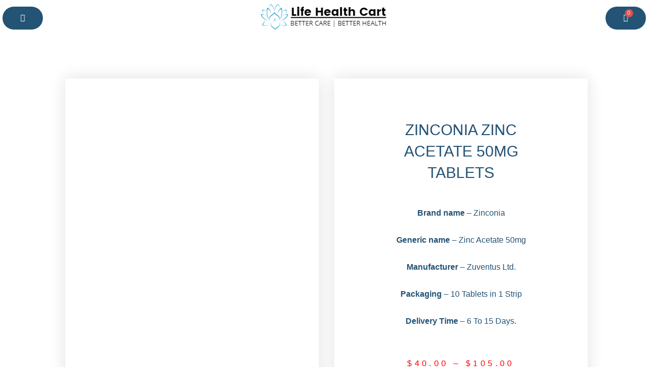

--- FILE ---
content_type: text/css
request_url: https://lifehealthcart.com/wp-content/uploads/elementor/css/post-3049.css?ver=1768908209
body_size: 161
content:
.elementor-kit-3049{--e-global-color-primary:#235375;--e-global-color-secondary:#00A7D7;--e-global-color-text:#235375;--e-global-color-accent:#235375;--e-global-typography-primary-font-family:"Roboto";--e-global-typography-primary-font-weight:600;--e-global-typography-secondary-font-family:"Roboto Slab";--e-global-typography-secondary-font-weight:400;--e-global-typography-text-font-family:"Roboto";--e-global-typography-text-font-weight:400;--e-global-typography-accent-font-family:"Roboto";--e-global-typography-accent-font-weight:500;}.elementor-kit-3049 e-page-transition{background-color:#FFBC7D;}body.e-wc-message-notice .woocommerce-message .button, body.e-wc-message-notice .wc-block-components-notice-banner.is-success .button{background-color:var( --e-global-color-secondary );background-image:var( --e-global-color-secondary );border-width:0px 0px 0px 0px;}body.e-wc-message-notice .woocommerce-message .button:hover, body.e-wc-message-notice .wc-block-components-notice-banner.is-success .button:hover{background-color:var( --e-global-color-primary );background-image:var( --e-global-color-primary );}.elementor-section.elementor-section-boxed > .elementor-container{max-width:1200px;}.e-con{--container-max-width:1200px;}.elementor-widget:not(:last-child){margin-block-end:15px;}.elementor-element{--widgets-spacing:15px 15px;--widgets-spacing-row:15px;--widgets-spacing-column:15px;}{}h1.entry-title{display:var(--page-title-display);}.e-wc-message-notice .woocommerce-message, .e-wc-message-notice .wc-block-components-notice-banner.is-success{--message-message-text-color:var( --e-global-color-primary );--message-message-icon-color:var( --e-global-color-secondary );}.e-wc-message-notice .woocommerce-message .restore-item, .e-wc-message-notice .wc-block-components-notice-banner.is-success .restore-item, .e-wc-message-notice .woocommerce-message a:not([class]), .e-wc-message-notice .wc-block-components-notice-banner.is-success a:not([class]){--notice-message-normal-links-color:#FF0000;}body.e-wc-message-notice .woocommerce-message, body.e-wc-message-notice .wc-block-components-notice-banner.is-success{border-style:solid;border-color:var( --e-global-color-primary );}@media(max-width:1024px){.elementor-section.elementor-section-boxed > .elementor-container{max-width:1024px;}.e-con{--container-max-width:1024px;}}@media(max-width:767px){.elementor-section.elementor-section-boxed > .elementor-container{max-width:767px;}.e-con{--container-max-width:767px;}}

--- FILE ---
content_type: text/css
request_url: https://lifehealthcart.com/wp-content/uploads/elementor/css/post-7977.css?ver=1768908536
body_size: 276
content:
.elementor-bc-flex-widget .elementor-7977 .elementor-element.elementor-element-d3843a4.elementor-column .elementor-widget-wrap{align-items:center;}.elementor-7977 .elementor-element.elementor-element-d3843a4.elementor-column.elementor-element[data-element_type="column"] > .elementor-widget-wrap.elementor-element-populated{align-content:center;align-items:center;}.elementor-7977 .elementor-element.elementor-element-6c108c0 .elementor-button{background-color:var( --e-global-color-primary );}.elementor-7977 .elementor-element.elementor-element-6c108c0 .elementor-button:hover, .elementor-7977 .elementor-element.elementor-element-6c108c0 .elementor-button:focus{color:#000000;}.elementor-7977 .elementor-element.elementor-element-6c108c0 .elementor-button:hover svg, .elementor-7977 .elementor-element.elementor-element-6c108c0 .elementor-button:focus svg{fill:#000000;}.elementor-bc-flex-widget .elementor-7977 .elementor-element.elementor-element-ee0d814.elementor-column .elementor-widget-wrap{align-items:center;}.elementor-7977 .elementor-element.elementor-element-ee0d814.elementor-column.elementor-element[data-element_type="column"] > .elementor-widget-wrap.elementor-element-populated{align-content:center;align-items:center;}.elementor-bc-flex-widget .elementor-7977 .elementor-element.elementor-element-39554b6.elementor-column .elementor-widget-wrap{align-items:center;}.elementor-7977 .elementor-element.elementor-element-39554b6.elementor-column.elementor-element[data-element_type="column"] > .elementor-widget-wrap.elementor-element-populated{align-content:center;align-items:center;}.elementor-7977 .elementor-element.elementor-element-d4573dc > .elementor-widget-container{padding:0px 0px 0px 0px;}.elementor-7977 .elementor-element.elementor-element-d4573dc{z-index:9;--main-alignment:right;--divider-style:solid;--subtotal-divider-style:solid;--elementor-remove-from-cart-button:none;--remove-from-cart-button:block;--toggle-button-icon-color:#FFFFFF;--toggle-button-background-color:var( --e-global-color-primary );--toggle-button-border-color:#FFFFFF;--toggle-button-hover-background-color:var( --e-global-color-primary );--toggle-button-border-width:0px;--cart-border-style:none;--cart-footer-layout:1fr 1fr;--products-max-height-sidecart:calc(100vh - 240px);--products-max-height-minicart:calc(100vh - 385px);--view-cart-button-background-color:#00A7D7;--checkout-button-background-color:#00A7D7;}body:not(.rtl) .elementor-7977 .elementor-element.elementor-element-d4573dc .elementor-menu-cart__toggle .elementor-button-icon .elementor-button-icon-qty[data-counter]{right:-10px;top:-10px;}body.rtl .elementor-7977 .elementor-element.elementor-element-d4573dc .elementor-menu-cart__toggle .elementor-button-icon .elementor-button-icon-qty[data-counter]{right:10px;top:-10px;left:auto;}.elementor-7977 .elementor-element.elementor-element-d4573dc .widget_shopping_cart_content{--subtotal-divider-left-width:0;--subtotal-divider-right-width:0;}.elementor-theme-builder-content-area{height:400px;}.elementor-location-header:before, .elementor-location-footer:before{content:"";display:table;clear:both;}@media(min-width:768px){.elementor-7977 .elementor-element.elementor-element-d3843a4{width:10%;}.elementor-7977 .elementor-element.elementor-element-ee0d814{width:79.332%;}.elementor-7977 .elementor-element.elementor-element-39554b6{width:10%;}}@media(max-width:1024px) and (min-width:768px){.elementor-7977 .elementor-element.elementor-element-d3843a4{width:20%;}.elementor-7977 .elementor-element.elementor-element-ee0d814{width:60%;}.elementor-7977 .elementor-element.elementor-element-39554b6{width:20%;}}@media(max-width:767px){.elementor-7977 .elementor-element.elementor-element-d3843a4{width:25%;}.elementor-7977 .elementor-element.elementor-element-ee0d814{width:50%;}.elementor-7977 .elementor-element.elementor-element-ee0d814.elementor-column > .elementor-widget-wrap{justify-content:center;}.elementor-7977 .elementor-element.elementor-element-39554b6{width:15%;}}

--- FILE ---
content_type: text/css
request_url: https://lifehealthcart.com/wp-content/uploads/elementor/css/post-7710.css?ver=1768908536
body_size: 487
content:
.elementor-7710 .elementor-element.elementor-element-29e3e275 > .elementor-background-overlay{opacity:0.5;}.elementor-7710 .elementor-element.elementor-element-29e3e275{padding:90px 0px 0px 0px;}.elementor-7710 .elementor-element.elementor-element-5b35c549 > .elementor-container{max-width:1585px;}.elementor-7710 .elementor-element.elementor-element-5b35c549{padding:0px 0px 50px 0px;}.elementor-7710 .elementor-element.elementor-element-6ed8de3{text-align:start;}.elementor-7710 .elementor-element.elementor-element-eb6e368 > .elementor-widget-container{padding:0px 40px 0px 0px;}.elementor-7710 .elementor-element.elementor-element-eb6e368{text-align:start;font-size:14px;}.elementor-bc-flex-widget .elementor-7710 .elementor-element.elementor-element-65ac7dee.elementor-column .elementor-widget-wrap{align-items:flex-start;}.elementor-7710 .elementor-element.elementor-element-65ac7dee.elementor-column.elementor-element[data-element_type="column"] > .elementor-widget-wrap.elementor-element-populated{align-content:flex-start;align-items:flex-start;}.elementor-7710 .elementor-element.elementor-element-65ac7dee > .elementor-element-populated{text-align:start;margin:0% 0% 0% 0%;--e-column-margin-right:0%;--e-column-margin-left:0%;}.elementor-7710 .elementor-element.elementor-element-16466bd6 .elementor-heading-title{font-size:18px;font-weight:500;}.elementor-7710 .elementor-element.elementor-element-51ffd2b3{--grid-template-columns:repeat(0, auto);--icon-size:14px;--grid-row-gap:0px;}.elementor-7710 .elementor-element.elementor-element-51ffd2b3 .elementor-widget-container{text-align:left;}.elementor-7710 .elementor-element.elementor-element-51ffd2b3 .elementor-social-icon{background-color:#8BC34A00;--icon-padding:0.9em;}.elementor-7710 .elementor-element.elementor-element-51ffd2b3 .elementor-social-icon i{color:#001444;}.elementor-7710 .elementor-element.elementor-element-51ffd2b3 .elementor-social-icon svg{fill:#001444;}.elementor-7710 .elementor-element.elementor-element-3fb231b .elementor-button{background-color:var( --e-global-color-primary );font-family:"Mada", Sans-serif;font-weight:600;letter-spacing:0.6px;}.elementor-7710 .elementor-element.elementor-element-3fb231b .elementor-button:hover, .elementor-7710 .elementor-element.elementor-element-3fb231b .elementor-button:focus{color:#000000;}.elementor-7710 .elementor-element.elementor-element-3fb231b .elementor-button:hover svg, .elementor-7710 .elementor-element.elementor-element-3fb231b .elementor-button:focus svg{fill:#000000;}.elementor-7710 .elementor-element.elementor-element-1bbf85b7 > .elementor-container > .elementor-column > .elementor-widget-wrap{align-content:center;align-items:center;}.elementor-7710 .elementor-element.elementor-element-1bbf85b7{border-style:solid;border-width:1px 0px 0px 0px;border-color:#63636391;margin-top:0px;margin-bottom:0px;padding:0px 0px 0px 0px;}.elementor-7710 .elementor-element.elementor-element-44f542a4{text-align:center;}.elementor-7710 .elementor-element.elementor-element-44f542a4 .elementor-heading-title{font-size:13px;font-weight:300;line-height:1.5em;color:var( --e-global-color-secondary );}.elementor-theme-builder-content-area{height:400px;}.elementor-location-header:before, .elementor-location-footer:before{content:"";display:table;clear:both;}@media(max-width:1024px) and (min-width:768px){.elementor-7710 .elementor-element.elementor-element-10e2356d{width:100%;}}@media(max-width:1024px){.elementor-7710 .elementor-element.elementor-element-29e3e275{padding:30px 20px 30px 20px;}.elementor-7710 .elementor-element.elementor-element-5b35c549{padding:0px 0px 30px 0px;}.elementor-7710 .elementor-element.elementor-element-65ac7dee > .elementor-element-populated{margin:0px 0px 0px 0px;--e-column-margin-right:0px;--e-column-margin-left:0px;}.elementor-7710 .elementor-element.elementor-element-51ffd2b3 .elementor-social-icon{--icon-padding:0.5em;}.elementor-7710 .elementor-element.elementor-element-1bbf85b7 > .elementor-container{max-width:1600px;}.elementor-7710 .elementor-element.elementor-element-1bbf85b7{padding:0px 0px 0px 0px;}}@media(max-width:767px){.elementor-7710 .elementor-element.elementor-element-29e3e275{padding:30px 20px 30px 20px;}.elementor-7710 .elementor-element.elementor-element-4b65f4a4 > .elementor-element-populated{padding:0px 0px 0px 0px;}.elementor-7710 .elementor-element.elementor-element-5b35c549{padding:0px 0px 30px 0px;}.elementor-7710 .elementor-element.elementor-element-492c8977{width:100%;}.elementor-7710 .elementor-element.elementor-element-6ed8de3 img{width:100%;max-width:100%;height:65px;}.elementor-7710 .elementor-element.elementor-element-eb6e368{column-gap:0px;}.elementor-7710 .elementor-element.elementor-element-65ac7dee{width:100%;}.elementor-7710 .elementor-element.elementor-element-65ac7dee > .elementor-element-populated{margin:30px 0px 0px 0px;--e-column-margin-right:0px;--e-column-margin-left:0px;}.elementor-7710 .elementor-element.elementor-element-16466bd6{text-align:center;}.elementor-7710 .elementor-element.elementor-element-51ffd2b3 .elementor-widget-container{text-align:center;}.elementor-7710 .elementor-element.elementor-element-1bbf85b7{border-width:1px 0px 0px 0px;margin-top:0px;margin-bottom:0px;padding:0px 0px 0px 0px;}}

--- FILE ---
content_type: text/css
request_url: https://lifehealthcart.com/wp-content/uploads/elementor/css/post-8184.css?ver=1768908575
body_size: 1071
content:
.elementor-8184 .elementor-element.elementor-element-4a8e6cf6{padding:05% 10% 0% 10%;}.elementor-8184 .elementor-element.elementor-element-190e189c:not(.elementor-motion-effects-element-type-background) > .elementor-widget-wrap, .elementor-8184 .elementor-element.elementor-element-190e189c > .elementor-widget-wrap > .elementor-motion-effects-container > .elementor-motion-effects-layer{background-position:center center;background-repeat:no-repeat;background-size:auto;}.elementor-8184 .elementor-element.elementor-element-190e189c > .elementor-element-populated{box-shadow:0px 0px 30px 0px rgba(0,0,0,0.12);transition:background 0.3s, border 0.3s, border-radius 0.3s, box-shadow 0.3s;margin:0px 15px 0px 0px;--e-column-margin-right:15px;--e-column-margin-left:0px;padding:500px 50px 020px 50px;}.elementor-8184 .elementor-element.elementor-element-190e189c > .elementor-element-populated > .elementor-background-overlay{transition:background 0.3s, border-radius 0.3s, opacity 0.3s;}.elementor-8184 .elementor-element.elementor-element-58787e4f{--spacer-size:50px;}.elementor-8184 .elementor-element.elementor-element-24263252:not(.elementor-motion-effects-element-type-background) > .elementor-widget-wrap, .elementor-8184 .elementor-element.elementor-element-24263252 > .elementor-widget-wrap > .elementor-motion-effects-container > .elementor-motion-effects-layer{background-color:#ffffff;}.elementor-bc-flex-widget .elementor-8184 .elementor-element.elementor-element-24263252.elementor-column .elementor-widget-wrap{align-items:center;}.elementor-8184 .elementor-element.elementor-element-24263252.elementor-column.elementor-element[data-element_type="column"] > .elementor-widget-wrap.elementor-element-populated{align-content:center;align-items:center;}.elementor-8184 .elementor-element.elementor-element-24263252 > .elementor-widget-wrap > .elementor-widget:not(.elementor-widget__width-auto):not(.elementor-widget__width-initial):not(:last-child):not(.elementor-absolute){margin-block-end:30px;}.elementor-8184 .elementor-element.elementor-element-24263252 > .elementor-element-populated{box-shadow:0px 0px 30px 0px rgba(0,0,0,0.12);transition:background 0.3s, border 0.3s, border-radius 0.3s, box-shadow 0.3s;margin:0px 0px 0px 15px;--e-column-margin-right:0px;--e-column-margin-left:15px;padding:80px 80px 80px 80px;}.elementor-8184 .elementor-element.elementor-element-24263252 > .elementor-element-populated > .elementor-background-overlay{transition:background 0.3s, border-radius 0.3s, opacity 0.3s;}.elementor-8184 .elementor-element.elementor-element-3f75c2ef{text-align:center;}.elementor-8184 .elementor-element.elementor-element-3f75c2ef .elementor-heading-title{font-family:"Chivo", Sans-serif;font-weight:300;text-transform:uppercase;color:var( --e-global-color-primary );}.elementor-8184 .elementor-element.elementor-element-2f80e100{text-align:center;}.woocommerce .elementor-8184 .elementor-element.elementor-element-2f80e100 .woocommerce-product-details__short-description{color:var( --e-global-color-primary );font-family:"Josefin Sans", Sans-serif;font-size:16px;font-weight:200;}.elementor-8184 .elementor-element.elementor-element-23106c12{text-align:center;}.woocommerce .elementor-8184 .elementor-element.elementor-element-23106c12 .price{color:#FF0000;font-family:"Chivo", Sans-serif;font-size:16px;font-weight:500;text-transform:none;letter-spacing:5.4px;}.woocommerce .elementor-8184 .elementor-element.elementor-element-23106c12 .price ins{color:#0c0c0c;font-size:23px;font-weight:200;}body:not(.rtl) .elementor-8184 .elementor-element.elementor-element-23106c12:not(.elementor-product-price-block-yes) del{margin-right:0px;}body.rtl .elementor-8184 .elementor-element.elementor-element-23106c12:not(.elementor-product-price-block-yes) del{margin-left:0px;}.elementor-8184 .elementor-element.elementor-element-23106c12.elementor-product-price-block-yes del{margin-bottom:0px;}.elementor-8184 .elementor-element.elementor-element-6fd742f3 > .elementor-widget-container{margin:0% 0% 0% 0%;}.elementor-8184 .elementor-element.elementor-element-6fd742f3 .cart button, .elementor-8184 .elementor-element.elementor-element-6fd742f3 .cart .button{font-family:"Playfair Display", Sans-serif;text-transform:capitalize;border-style:solid;border-width:1px 1px 1px 1px;border-radius:0px 50px 50px 0px;padding:14px 020px 14px 20px;color:#ffffff;background-color:var( --e-global-color-primary );border-color:var( --e-global-color-primary );transition:all 0.2s;}.elementor-8184 .elementor-element.elementor-element-6fd742f3 .cart button:hover, .elementor-8184 .elementor-element.elementor-element-6fd742f3 .cart .button:hover{color:#000000;background-color:#ffffff;border-color:#000000;}.elementor-8184 .elementor-element.elementor-element-6fd742f3{--button-spacing:0px;}.elementor-8184 .elementor-element.elementor-element-6fd742f3 .quantity .qty{border-radius:50px 00px 0px 50px;color:#000000;background-color:#ffffff;border-color:#000000;transition:all 0.2s;}.elementor-8184 .elementor-element.elementor-element-6fd742f3 .quantity .qty:focus{color:#000000;}.elementor-8184 .elementor-element.elementor-element-494e72e1{transition:background 0.3s, border 0.3s, border-radius 0.3s, box-shadow 0.3s;margin-top:0%;margin-bottom:0%;padding:0% 10% 5% 10%;}.elementor-8184 .elementor-element.elementor-element-494e72e1 > .elementor-background-overlay{transition:background 0.3s, border-radius 0.3s, opacity 0.3s;}.elementor-8184 .elementor-element.elementor-element-2527620d:not(.elementor-motion-effects-element-type-background) > .elementor-widget-wrap, .elementor-8184 .elementor-element.elementor-element-2527620d > .elementor-widget-wrap > .elementor-motion-effects-container > .elementor-motion-effects-layer{background-color:#ffffff;}.elementor-8184 .elementor-element.elementor-element-2527620d > .elementor-element-populated{box-shadow:0px 0px 30px 0px rgba(0,0,0,0.12);transition:background 0.3s, border 0.3s, border-radius 0.3s, box-shadow 0.3s;margin:25px 0px 0px 0px;--e-column-margin-right:0px;--e-column-margin-left:0px;padding:80px 80px 80px 80px;}.elementor-8184 .elementor-element.elementor-element-2527620d > .elementor-element-populated > .elementor-background-overlay{transition:background 0.3s, border-radius 0.3s, opacity 0.3s;}.woocommerce .elementor-8184 .elementor-element.elementor-element-3731b0cb .woocommerce-tabs .woocommerce-Tabs-panel, .woocommerce .elementor-8184 .elementor-element.elementor-element-3731b0cb .woocommerce-tabs ul.wc-tabs li.active{background-color:rgba(255,255,255,0.9);}.woocommerce .elementor-8184 .elementor-element.elementor-element-3731b0cb .woocommerce-tabs ul.wc-tabs li.active{border-bottom-color:rgba(255,255,255,0.9);}.woocommerce .elementor-8184 .elementor-element.elementor-element-3731b0cb .woocommerce-tabs ul.wc-tabs li a{font-family:"Chivo", Sans-serif;}.woocommerce .elementor-8184 .elementor-element.elementor-element-3731b0cb .woocommerce-tabs ul.wc-tabs li{border-radius:4px 4px 0 0;}.woocommerce .elementor-8184 .elementor-element.elementor-element-3731b0cb .woocommerce-tabs .woocommerce-Tabs-panel{font-family:"Chivo", Sans-serif;font-weight:100;}.woocommerce .elementor-8184 .elementor-element.elementor-element-3731b0cb .woocommerce-Tabs-panel h2{color:#000000;}.woocommerce .elementor-8184 .elementor-element.elementor-element-3731b0cb .woocommerce-tabs .woocommerce-Tabs-panel h2{font-family:"Chivo", Sans-serif;font-weight:100;}.elementor-8184 .elementor-element.elementor-element-243789ce{margin-top:50px;margin-bottom:50px;}.elementor-8184 .elementor-element.elementor-element-4ac91fc6 > .elementor-element-populated{border-style:solid;border-width:3px 3px 3px 3px;border-color:rgba(255,255,255,0.46);}.elementor-8184 .elementor-element.elementor-element-8e711af.elementor-wc-products  ul.products{grid-column-gap:20px;grid-row-gap:40px;}.elementor-8184 .elementor-element.elementor-element-8e711af.elementor-wc-products ul.products li.product .button{background-color:var( --e-global-color-secondary );}.elementor-8184 .elementor-element.elementor-element-8e711af.elementor-wc-products ul.products li.product span.onsale{display:block;}@media(max-width:1024px){.elementor-8184 .elementor-element.elementor-element-4a8e6cf6{margin-top:0px;margin-bottom:0px;padding:3% 3% 3% 3%;}.elementor-8184 .elementor-element.elementor-element-24263252 > .elementor-element-populated{padding:10px 10px 10px 10px;}.elementor-8184 .elementor-element.elementor-element-2f80e100 > .elementor-widget-container{padding:0% 3% 0% 3%;}.elementor-8184 .elementor-element.elementor-element-494e72e1{padding:0% 3% 3% 3%;}.elementor-8184 .elementor-element.elementor-element-2527620d > .elementor-element-populated{margin:0px 0px 0px 0px;--e-column-margin-right:0px;--e-column-margin-left:0px;padding:45px 45px 45px 45px;}.elementor-8184 .elementor-element.elementor-element-8e711af.elementor-wc-products  ul.products{grid-column-gap:20px;grid-row-gap:40px;}}@media(max-width:767px){.elementor-8184 .elementor-element.elementor-element-4a8e6cf6{padding:3% 3% 3% 3%;}.elementor-8184 .elementor-element.elementor-element-190e189c{width:100%;}.elementor-8184 .elementor-element.elementor-element-190e189c > .elementor-element-populated{margin:0px 0px 0px 0px;--e-column-margin-right:0px;--e-column-margin-left:0px;padding:80px 0px 80px 0px;}.elementor-8184 .elementor-element.elementor-element-24263252 > .elementor-element-populated{margin:0px 0px 0px 0px;--e-column-margin-right:0px;--e-column-margin-left:0px;padding:30px 20px 40px 20px;}.elementor-8184 .elementor-element.elementor-element-6fd742f3 > .elementor-widget-container{margin:0px 0px 0px 0px;padding:0px 0px 0px 0px;}.elementor-8184 .elementor-element.elementor-element-494e72e1{margin-top:0px;margin-bottom:0px;padding:0% 3% 3% 3%;}.elementor-8184 .elementor-element.elementor-element-2527620d > .elementor-element-populated{margin:20px 0px 0px 0px;--e-column-margin-right:0px;--e-column-margin-left:0px;padding:20px 20px 20px 20px;}.elementor-8184 .elementor-element.elementor-element-4ac91fc6 > .elementor-element-populated{margin:0px 0px 0px 0px;--e-column-margin-right:0px;--e-column-margin-left:0px;padding:0px 0px 0px 0px;}.elementor-8184 .elementor-element.elementor-element-8e711af.elementor-wc-products  ul.products{grid-column-gap:20px;grid-row-gap:40px;}}

--- FILE ---
content_type: text/css
request_url: https://lifehealthcart.com/wp-content/uploads/elementor/css/post-7992.css?ver=1768908536
body_size: 496
content:
.elementor-7992 .elementor-element.elementor-element-f4f012d{text-align:center;}.elementor-7992 .elementor-element.elementor-element-0e483f7 > .elementor-widget-container{background-color:#6EC1E430;margin:25px 0px 10px 0px;padding:10px 10px 10px 20px;border-radius:28px 28px 28px 28px;}.elementor-7992 .elementor-element.elementor-element-0e483f7 .elementor-nav-menu .elementor-item{font-family:"Montserrat", Sans-serif;font-size:15px;font-weight:500;letter-spacing:0.3px;}.elementor-7992 .elementor-element.elementor-element-0e483f7 .elementor-nav-menu--main .elementor-item{color:#000000;fill:#000000;}.elementor-7992 .elementor-element.elementor-element-0e483f7 .elementor-nav-menu--main .elementor-item:hover,
					.elementor-7992 .elementor-element.elementor-element-0e483f7 .elementor-nav-menu--main .elementor-item.elementor-item-active,
					.elementor-7992 .elementor-element.elementor-element-0e483f7 .elementor-nav-menu--main .elementor-item.highlighted,
					.elementor-7992 .elementor-element.elementor-element-0e483f7 .elementor-nav-menu--main .elementor-item:focus{color:var( --e-global-color-primary );fill:var( --e-global-color-primary );}.elementor-7992 .elementor-element.elementor-element-0e483f7 .elementor-nav-menu--main .elementor-item.elementor-item-active{color:var( --e-global-color-secondary );}.elementor-7992 .elementor-element.elementor-element-0e483f7 .e--pointer-framed .elementor-item:before{border-width:1px;}.elementor-7992 .elementor-element.elementor-element-0e483f7 .e--pointer-framed.e--animation-draw .elementor-item:before{border-width:0 0 1px 1px;}.elementor-7992 .elementor-element.elementor-element-0e483f7 .e--pointer-framed.e--animation-draw .elementor-item:after{border-width:1px 1px 0 0;}.elementor-7992 .elementor-element.elementor-element-0e483f7 .e--pointer-framed.e--animation-corners .elementor-item:before{border-width:1px 0 0 1px;}.elementor-7992 .elementor-element.elementor-element-0e483f7 .e--pointer-framed.e--animation-corners .elementor-item:after{border-width:0 1px 1px 0;}.elementor-7992 .elementor-element.elementor-element-0e483f7 .e--pointer-underline .elementor-item:after,
					 .elementor-7992 .elementor-element.elementor-element-0e483f7 .e--pointer-overline .elementor-item:before,
					 .elementor-7992 .elementor-element.elementor-element-0e483f7 .e--pointer-double-line .elementor-item:before,
					 .elementor-7992 .elementor-element.elementor-element-0e483f7 .e--pointer-double-line .elementor-item:after{height:1px;}.elementor-7992 .elementor-element.elementor-element-f3ca9ce .elementor-button{background-color:#235375;font-family:"Mada", Sans-serif;font-size:15px;font-weight:500;}.elementor-7992 .elementor-element.elementor-element-7043c46{--divider-border-style:solid;--divider-color:#0000002B;--divider-border-width:1px;}.elementor-7992 .elementor-element.elementor-element-7043c46 .elementor-divider-separator{width:100%;}.elementor-7992 .elementor-element.elementor-element-7043c46 .elementor-divider{padding-block-start:1px;padding-block-end:1px;}.elementor-7992 .elementor-element.elementor-element-8e93c7d{--grid-template-columns:repeat(0, auto);--icon-size:18px;--grid-column-gap:0px;--grid-row-gap:0px;}.elementor-7992 .elementor-element.elementor-element-8e93c7d .elementor-widget-container{text-align:center;}.elementor-7992 .elementor-element.elementor-element-8e93c7d .elementor-social-icon{background-color:#8BC34A00;border-style:none;}.elementor-7992 .elementor-element.elementor-element-8e93c7d .elementor-social-icon i{color:#000000;}.elementor-7992 .elementor-element.elementor-element-8e93c7d .elementor-social-icon svg{fill:#000000;}.elementor-7992 .elementor-element.elementor-element-f6c2eac{--divider-border-style:solid;--divider-color:#0000002B;--divider-border-width:1px;}.elementor-7992 .elementor-element.elementor-element-f6c2eac .elementor-divider-separator{width:100%;}.elementor-7992 .elementor-element.elementor-element-f6c2eac .elementor-divider{padding-block-start:1px;padding-block-end:1px;}.elementor-7992 .elementor-element.elementor-element-420843c > .elementor-widget-container{padding:0px 0px 0px 20px;}.elementor-7992 .elementor-element.elementor-element-420843c .elementor-nav-menu .elementor-item{font-size:13px;line-height:8px;}.elementor-7992 .elementor-element.elementor-element-420843c .elementor-nav-menu--main .elementor-item{color:var( --e-global-color-secondary );fill:var( --e-global-color-secondary );}.elementor-7992 .elementor-element.elementor-element-420843c .e--pointer-framed .elementor-item:before{border-width:1px;}.elementor-7992 .elementor-element.elementor-element-420843c .e--pointer-framed.e--animation-draw .elementor-item:before{border-width:0 0 1px 1px;}.elementor-7992 .elementor-element.elementor-element-420843c .e--pointer-framed.e--animation-draw .elementor-item:after{border-width:1px 1px 0 0;}.elementor-7992 .elementor-element.elementor-element-420843c .e--pointer-framed.e--animation-corners .elementor-item:before{border-width:1px 0 0 1px;}.elementor-7992 .elementor-element.elementor-element-420843c .e--pointer-framed.e--animation-corners .elementor-item:after{border-width:0 1px 1px 0;}.elementor-7992 .elementor-element.elementor-element-420843c .e--pointer-underline .elementor-item:after,
					 .elementor-7992 .elementor-element.elementor-element-420843c .e--pointer-overline .elementor-item:before,
					 .elementor-7992 .elementor-element.elementor-element-420843c .e--pointer-double-line .elementor-item:before,
					 .elementor-7992 .elementor-element.elementor-element-420843c .e--pointer-double-line .elementor-item:after{height:1px;}.elementor-7992 .elementor-element.elementor-element-4c1c6b1{--divider-border-style:solid;--divider-color:#0000002B;--divider-border-width:1px;}.elementor-7992 .elementor-element.elementor-element-4c1c6b1 .elementor-divider-separator{width:100%;}.elementor-7992 .elementor-element.elementor-element-4c1c6b1 .elementor-divider{padding-block-start:1px;padding-block-end:1px;}.elementor-7992 .elementor-element.elementor-element-978547a .elementor-heading-title{font-size:17px;line-height:23px;}.elementor-7992 .elementor-element.elementor-element-26d7306 .elementor-button{background-color:#235375;font-family:"Mada", Sans-serif;font-weight:500;letter-spacing:0px;border-radius:7px 7px 7px 7px;}#elementor-popup-modal-7992 .dialog-widget-content{animation-duration:1s;box-shadow:2px 8px 23px 3px rgba(0,0,0,0.2);}#elementor-popup-modal-7992{background-color:#6EC1E4A3;justify-content:flex-start;align-items:flex-start;pointer-events:all;}#elementor-popup-modal-7992 .dialog-message{width:317px;height:100vh;align-items:flex-start;}#elementor-popup-modal-7992 .dialog-close-button{display:flex;}